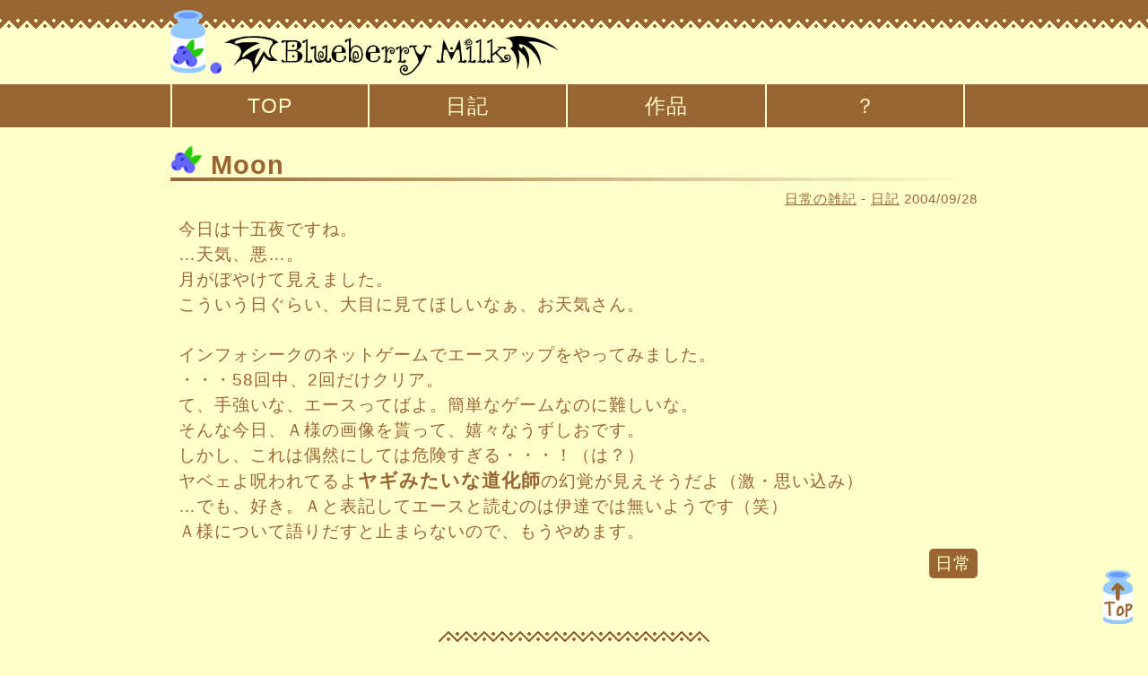

--- FILE ---
content_type: text/html; charset=UTF-8
request_url: https://b-milk.aceleca.net/20040928diary/
body_size: 5094
content:
<!DOCTYPE html>
<html lang="ja">

<head prefix="og:http://ogp.me/ns#">
<meta charset="utf-8">
<title>AcelecA BlueberryMilk &raquo; Moon</title>

<meta name="viewport" content="width=device-width">
<meta name="keywords" content="">
<meta name="description" content="">

<link rel="stylesheet" href="https://b-milk.aceleca.net/wp-content/themes/b-milk2025/style.css">

<meta property="og:type" content="website or article">
<meta property="og:title" content="Moon">
<meta property="og:url" content="https://b-milk.aceleca.net/20040928diary/">
<meta property="og:description" content="今日は十五夜ですね。 …天気、悪…。 月がぼやけて見えました。 こういう日ぐらい、大目に見てほしいな…">
<meta property="og:image" content="">
<meta property="og:site_name" content="AcelecA BlueberryMilk">
<meta property="og:locale" content="ja_jp">
<meta name="twitter:site" content="@AcelecA">
<meta name="twitter:card" content="summary">

<meta http-equiv="Content-Type" content="text/html; charset=Shift_jis">
<meta http-equiv="content-script-type" content="text/javascript">
<script src="https://b-milk.aceleca.net/dream.js" type="text/javaScript" charset="utf-8"></script>
  
  

<meta name='robots' content='max-image-preview:large' />
<link rel="alternate" title="oEmbed (JSON)" type="application/json+oembed" href="https://b-milk.aceleca.net/wp-json/oembed/1.0/embed?url=https%3A%2F%2Fb-milk.aceleca.net%2F20040928diary%2F" />
<link rel="alternate" title="oEmbed (XML)" type="text/xml+oembed" href="https://b-milk.aceleca.net/wp-json/oembed/1.0/embed?url=https%3A%2F%2Fb-milk.aceleca.net%2F20040928diary%2F&#038;format=xml" />
<style id='wp-img-auto-sizes-contain-inline-css' type='text/css'>
img:is([sizes=auto i],[sizes^="auto," i]){contain-intrinsic-size:3000px 1500px}
/*# sourceURL=wp-img-auto-sizes-contain-inline-css */
</style>
<style id='wp-emoji-styles-inline-css' type='text/css'>

	img.wp-smiley, img.emoji {
		display: inline !important;
		border: none !important;
		box-shadow: none !important;
		height: 1em !important;
		width: 1em !important;
		margin: 0 0.07em !important;
		vertical-align: -0.1em !important;
		background: none !important;
		padding: 0 !important;
	}
/*# sourceURL=wp-emoji-styles-inline-css */
</style>
<style id='wp-block-library-inline-css' type='text/css'>
:root{--wp-block-synced-color:#7a00df;--wp-block-synced-color--rgb:122,0,223;--wp-bound-block-color:var(--wp-block-synced-color);--wp-editor-canvas-background:#ddd;--wp-admin-theme-color:#007cba;--wp-admin-theme-color--rgb:0,124,186;--wp-admin-theme-color-darker-10:#006ba1;--wp-admin-theme-color-darker-10--rgb:0,107,160.5;--wp-admin-theme-color-darker-20:#005a87;--wp-admin-theme-color-darker-20--rgb:0,90,135;--wp-admin-border-width-focus:2px}@media (min-resolution:192dpi){:root{--wp-admin-border-width-focus:1.5px}}.wp-element-button{cursor:pointer}:root .has-very-light-gray-background-color{background-color:#eee}:root .has-very-dark-gray-background-color{background-color:#313131}:root .has-very-light-gray-color{color:#eee}:root .has-very-dark-gray-color{color:#313131}:root .has-vivid-green-cyan-to-vivid-cyan-blue-gradient-background{background:linear-gradient(135deg,#00d084,#0693e3)}:root .has-purple-crush-gradient-background{background:linear-gradient(135deg,#34e2e4,#4721fb 50%,#ab1dfe)}:root .has-hazy-dawn-gradient-background{background:linear-gradient(135deg,#faaca8,#dad0ec)}:root .has-subdued-olive-gradient-background{background:linear-gradient(135deg,#fafae1,#67a671)}:root .has-atomic-cream-gradient-background{background:linear-gradient(135deg,#fdd79a,#004a59)}:root .has-nightshade-gradient-background{background:linear-gradient(135deg,#330968,#31cdcf)}:root .has-midnight-gradient-background{background:linear-gradient(135deg,#020381,#2874fc)}:root{--wp--preset--font-size--normal:16px;--wp--preset--font-size--huge:42px}.has-regular-font-size{font-size:1em}.has-larger-font-size{font-size:2.625em}.has-normal-font-size{font-size:var(--wp--preset--font-size--normal)}.has-huge-font-size{font-size:var(--wp--preset--font-size--huge)}.has-text-align-center{text-align:center}.has-text-align-left{text-align:left}.has-text-align-right{text-align:right}.has-fit-text{white-space:nowrap!important}#end-resizable-editor-section{display:none}.aligncenter{clear:both}.items-justified-left{justify-content:flex-start}.items-justified-center{justify-content:center}.items-justified-right{justify-content:flex-end}.items-justified-space-between{justify-content:space-between}.screen-reader-text{border:0;clip-path:inset(50%);height:1px;margin:-1px;overflow:hidden;padding:0;position:absolute;width:1px;word-wrap:normal!important}.screen-reader-text:focus{background-color:#ddd;clip-path:none;color:#444;display:block;font-size:1em;height:auto;left:5px;line-height:normal;padding:15px 23px 14px;text-decoration:none;top:5px;width:auto;z-index:100000}html :where(.has-border-color){border-style:solid}html :where([style*=border-top-color]){border-top-style:solid}html :where([style*=border-right-color]){border-right-style:solid}html :where([style*=border-bottom-color]){border-bottom-style:solid}html :where([style*=border-left-color]){border-left-style:solid}html :where([style*=border-width]){border-style:solid}html :where([style*=border-top-width]){border-top-style:solid}html :where([style*=border-right-width]){border-right-style:solid}html :where([style*=border-bottom-width]){border-bottom-style:solid}html :where([style*=border-left-width]){border-left-style:solid}html :where(img[class*=wp-image-]){height:auto;max-width:100%}:where(figure){margin:0 0 1em}html :where(.is-position-sticky){--wp-admin--admin-bar--position-offset:var(--wp-admin--admin-bar--height,0px)}@media screen and (max-width:600px){html :where(.is-position-sticky){--wp-admin--admin-bar--position-offset:0px}}

/*# sourceURL=wp-block-library-inline-css */
</style>
<style id='classic-theme-styles-inline-css' type='text/css'>
/*! This file is auto-generated */
.wp-block-button__link{color:#fff;background-color:#32373c;border-radius:9999px;box-shadow:none;text-decoration:none;padding:calc(.667em + 2px) calc(1.333em + 2px);font-size:1.125em}.wp-block-file__button{background:#32373c;color:#fff;text-decoration:none}
/*# sourceURL=/wp-includes/css/classic-themes.min.css */
</style>
<link rel='stylesheet' id='contact-form-7-css' href='https://b-milk.aceleca.net/wp-content/plugins/contact-form-7/includes/css/styles.css?ver=6.0.4' type='text/css' media='all' />
<link rel='stylesheet' id='taxopress-frontend-css-css' href='https://b-milk.aceleca.net/wp-content/plugins/simple-tags/assets/frontend/css/frontend.css?ver=3.31.0' type='text/css' media='all' />
<script type="text/javascript" src="https://b-milk.aceleca.net/wp-includes/js/jquery/jquery.min.js?ver=3.7.1" id="jquery-core-js"></script>
<script type="text/javascript" src="https://b-milk.aceleca.net/wp-includes/js/jquery/jquery-migrate.min.js?ver=3.4.1" id="jquery-migrate-js"></script>
<script type="text/javascript" src="https://b-milk.aceleca.net/wp-content/plugins/simple-tags/assets/frontend/js/frontend.js?ver=3.31.0" id="taxopress-frontend-js-js"></script>
<link rel="https://api.w.org/" href="https://b-milk.aceleca.net/wp-json/" /><link rel="alternate" title="JSON" type="application/json" href="https://b-milk.aceleca.net/wp-json/wp/v2/posts/1372" /><link rel="EditURI" type="application/rsd+xml" title="RSD" href="https://b-milk.aceleca.net/xmlrpc.php?rsd" />
<meta name="generator" content="WordPress 6.9" />
<link rel="canonical" href="https://b-milk.aceleca.net/20040928diary/" />
<link rel='shortlink' href='https://b-milk.aceleca.net/?p=1372' />
<style type="text/css"></style>
<!--カスタムフィールドcss-->
</head>

<body class="wp-singular post-template-default single single-post postid-1372 single-format-standard wp-theme-b-milk2025 categoryid-5 categoryid-1">
<script src="//accaii.com/acelecabbm/script.js" async></script>
<noscript><img src="//accaii.com/acelecabbm/script?guid=on"></noscript>

<div id="wrapper">

<div class="container"><!--サイト囲み-->
<header>
<!--★ヘッダー　トップページの場合は非表示★-->
<div id="headtitle">
	<div id="logo">
		<a href="https://aceleca.net/" class="logo">
			<img src="https://b-milk.aceleca.net/img/header_index.png" alt="インデックスに戻る">
		</a>
	</div>
	<div id="title">
		<a href="https://b-milk.aceleca.net/" class="title">
			<img src="https://b-milk.aceleca.net/img/title.png" alt="インデックスに戻る">
		</a>
	</div>
</div>

<!--★ナビメニュー　トップページの場合は非表示★-->
<nav><div class="menu-menu-1-container"><ul id="menu-menu-1" class="menu"><li id="menu-item-12376" class="menu-item menu-item-type-custom menu-item-object-custom menu-item-home menu-item-12376"><a href="https://b-milk.aceleca.net/">TOP</a></li>
<li id="menu-item-25" class="menu-item menu-item-type-taxonomy menu-item-object-category current-post-ancestor current-menu-parent current-post-parent menu-item-25"><a href="https://b-milk.aceleca.net/category/diary/">日記</a></li>
<li id="menu-item-287" class="menu-item menu-item-type-post_type menu-item-object-page menu-item-287"><a href="https://b-milk.aceleca.net/works/">作品</a></li>
<li id="menu-item-12515" class="menu-item menu-item-type-post_type menu-item-object-page menu-item-12515"><a href="https://b-milk.aceleca.net/another/">？</a></li>
</ul></div></nav>
</header>
<div class="contents"><!--コンテンツ囲み-->
<!--★トップページの場合はメニュー表示（cssは固定ページに記載）★-->
 
 
<!--★トップ・作品・更新履歴・？・作品個別の場合はサイドバー2非表示★-->
<div class="info">
</div>

 
<!--★ループ始め★-->
<article class="post-1372 post type-post status-publish format-standard hentry category-days category-diary tag-diary001"><!--記事の区別-->

<!--記事タイトル　トップページの場合は非表示-->
<h2>
	<a href="https://b-milk.aceleca.net/20040928diary/">
		<img src="https://b-milk.aceleca.net/img/blueberry.png" alt=""><!--タイトル画像-->
		Moon<!--タイトル-->
	</a>
</h2>
  
 
 
<!--記事のカテゴリと日付-->
<div class="blog-info">
		<span class="postcat"><a href="https://b-milk.aceleca.net/category/diary/days/" rel="category tag">日常の雑記</a> - <a href="https://b-milk.aceleca.net/category/diary/" rel="category tag">日記</a></span><!--カテゴリ（作品の場合非表示）-->
	  	<time datetime="2004/09/28">2004/09/28</time><!--日付-->
  </div>

<!--記事内容-->
<div class="blog-text"><p>今日は十五夜ですね。<br />
…天気、悪…。<br />
月がぼやけて見えました。<br />
こういう日ぐらい、大目に見てほしいなぁ、お天気さん。<br />
<em>　</em><br />
インフォシークのネットゲームでエースアップをやってみました。<br />
・・・58回中、2回だけクリア。<br />
て、手強いな、エースってばよ。簡単なゲームなのに難しいな。<br />
そんな今日、Ａ様の画像を貰って、嬉々なうずしおです。<br />
しかし、これは偶然にしては危険すぎる・・・！（は？）<br />
ヤベェよ呪われてるよ<span class="font1">ヤギみたいな道化師</span>の幻覚が見えそうだよ（激・思い込み）<br />
…でも、好き。Ａと表記してエースと読むのは伊達では無いようです（笑）<br />
Ａ様について語りだすと止まらないので、もうやめます。</p>
</div>

<!--画像回り込み解除-->
<p class="clear"></p>

 
<!--タグ　作品の場合非表示-->
<div class="tagcloud"><a href="https://b-milk.aceleca.net/tag/diary001/" rel="tag">日常</a></div>

<!--更新履歴の固定ページ「post ID=2」の時のみ表示-->
<!--更新履歴の固定ページの時のみ表示ここまで-->	

</article>

 <!--★作品のカテゴリーで個別ページの場合のみ表示★-->
	
 
 
<!--区切り線　？ページ非表示-->
	<hr class="line">
	
<!--★ループ終わり★-->
 
 
<!--★ページネーション★-->
<!--ページネーション終わり-->


<!--★トップ・作品・更新履歴・？・作品個別の場合は非表示★-->
<div class="tagcloud"><!--タグクラウド　exclude=●で非表示指定-->
	<a href="https://b-milk.aceleca.net/tag/diary001/" class="tag-cloud-link tag-link-25 tag-link-position-1" style="font-size: 12pt;">日常</a>
<a href="https://b-milk.aceleca.net/tag/soliloquy/" class="tag-cloud-link tag-link-39 tag-link-position-2" style="font-size: 12pt;">独言</a>
<a href="https://b-milk.aceleca.net/tag/photo/" class="tag-cloud-link tag-link-34 tag-link-position-3" style="font-size: 12pt;">撮影</a>
<a href="https://b-milk.aceleca.net/tag/travel/" class="tag-cloud-link tag-link-45 tag-link-position-4" style="font-size: 12pt;">お出かけ・旅行</a>
<a href="https://b-milk.aceleca.net/tag/succulents/" class="tag-cloud-link tag-link-48 tag-link-position-5" style="font-size: 12pt;">多肉植物</a>
<a href="https://b-milk.aceleca.net/tag/cat/" class="tag-cloud-link tag-link-40 tag-link-position-6" style="font-size: 12pt;">猫</a>
<a href="https://b-milk.aceleca.net/tag/original/" class="tag-cloud-link tag-link-28 tag-link-position-7" style="font-size: 12pt;">創作</a>
<a href="https://b-milk.aceleca.net/tag/fanart-hollowknight/" class="tag-cloud-link tag-link-55 tag-link-position-8" style="font-size: 12pt;">二次創作：Hollow Knight</a>
<a href="https://b-milk.aceleca.net/tag/fanart-cultofthelamb/" class="tag-cloud-link tag-link-52 tag-link-position-9" style="font-size: 12pt;">二次創作：CULT OF THE LAMB</a>
<a href="https://b-milk.aceleca.net/tag/fanart-bm2dx/" class="tag-cloud-link tag-link-30 tag-link-position-10" style="font-size: 12pt;">二次創作：弐寺</a>
<a href="https://b-milk.aceleca.net/tag/fanart-popn/" class="tag-cloud-link tag-link-29 tag-link-position-11" style="font-size: 12pt;">二次創作：ポップン</a>
<a href="https://b-milk.aceleca.net/tag/fanart/" class="tag-cloud-link tag-link-37 tag-link-position-12" style="font-size: 12pt;">二次創作</a>
<a href="https://b-milk.aceleca.net/tag/uchiyoso/" class="tag-cloud-link tag-link-43 tag-link-position-13" style="font-size: 12pt;">うちよそ</a>
<a href="https://b-milk.aceleca.net/tag/anthropomorphic/" class="tag-cloud-link tag-link-38 tag-link-position-14" style="font-size: 12pt;">擬人化</a>
<a href="https://b-milk.aceleca.net/tag/snack/" class="tag-cloud-link tag-link-41 tag-link-position-15" style="font-size: 12pt;">嗜好品</a>
<a href="https://b-milk.aceleca.net/tag/cultofthelamb/" class="tag-cloud-link tag-link-56 tag-link-position-16" style="font-size: 12pt;">ゲーム：CULT OF THE LAMB</a>
<a href="https://b-milk.aceleca.net/tag/minecraft/" class="tag-cloud-link tag-link-49 tag-link-position-17" style="font-size: 12pt;">ゲーム：マイクラ</a>
<a href="https://b-milk.aceleca.net/tag/game-bm2dx/" class="tag-cloud-link tag-link-31 tag-link-position-18" style="font-size: 12pt;">ゲーム：beatmaniaIIDX</a>
<a href="https://b-milk.aceleca.net/tag/pokemon/" class="tag-cloud-link tag-link-47 tag-link-position-19" style="font-size: 12pt;">ゲーム：ポケモン</a>
<a href="https://b-milk.aceleca.net/tag/guraburu/" class="tag-cloud-link tag-link-26 tag-link-position-20" style="font-size: 12pt;">ゲーム：グラブル</a>
<a href="https://b-milk.aceleca.net/tag/game-drachro/" class="tag-cloud-link tag-link-36 tag-link-position-21" style="font-size: 12pt;">ゲーム：Dragon Chronicle</a>
<a href="https://b-milk.aceleca.net/tag/game/" class="tag-cloud-link tag-link-35 tag-link-position-22" style="font-size: 12pt;">ゲーム：その他</a></div>
<!--★サイドバー表示★-->
<div class="widget"><form role="search" method="get" action="https://b-milk.aceleca.net/" class="wp-block-search__button-outside wp-block-search__text-button wp-block-search"    ><label class="wp-block-search__label screen-reader-text" for="wp-block-search__input-1" >検索</label><div class="wp-block-search__inside-wrapper"  style="width: 586px"><input class="wp-block-search__input" id="wp-block-search__input-1" placeholder="" value="" type="search" name="s" required /><button aria-label="検索" class="wp-block-search__button wp-element-button" type="submit" >検索</button></div></form></div><!--★トップ・作品・更新履歴・作品個別の場合は非表示ここまで★-->

</div><!--コンテンツ囲み終わり-->
</div><!--サイト囲み終わり-->

<footer>
<img src="https://b-milk.aceleca.net/img/surjeyd2.png">


<a href="#top" class="page_top">
	<img src="https://b-milk.aceleca.net/img/toppage.png">
	</a><!--▲Topへ-->
<div class="foot">
	<small>2003　AcelecA BlueberryMilk</small>
</div>
</footer>
</div><!--wrapper終わり-->
</body>
</html>

--- FILE ---
content_type: text/css
request_url: https://b-milk.aceleca.net/wp-content/themes/b-milk2025/style.css
body_size: 4128
content:
@charset "utf-8";
/*
Theme Name: B-milk 2025
Author: AcelecA.net
Description: This is my original theme.
*/


/*■リセット用■------------------------------------------------------------*/

body , h4 , p , ul {margin: 0px; padding: 0px;}/*外と内余白無し*/
ul , li {list-style: none;}

/*--------------------------------------------------------------------------*/

body{
	color: #996633;/*フォント色*/
	font-size:120%;/*フォントサイズ*/
	font-family: 'メイリオ','Hiragino Kaku Gothic Pro', sans-serif;/*フォント種類*/
	line-height:150%; letter-spacing:1px;/*行間・文字間隔*/
	background-image:url(bg_head.png),/*上の背景画像*/
	url(bg_foot.png);/*下の背景画像*/
	background-position:right top,left bottom;/*上下の背景画像の位置*/
	background-repeat:repeat-x,repeat-x;/*上下の背景画像のリピート*/
}


/*サイト全体*/
div.container{}

/*コンテンツ全体の最大横幅・中央配置*/
div.contents , #headtitle{
	max-width: 900px;/*最大横幅*/
	margin: 0px auto;/*中央配置*/
	padding: 0px 5px;/*内余白*/
}

/*共通リンク*/
a{color: #996633;}


/*■共通■------------------------------------------------------------*/


/*　★クリーム色★　*/
body , h4.picture-title , p.picture-date{
	background-color:#ffffcc;
}

/*　★下点線★　最新作品・小説一覧・更新履歴　*/
div.newlist2 , div.novel-list , div.history-list{
	text-decoration: none;
	border-bottom: dotted 1px #996633;
}


/*■共通ヘッダー■*/
header{margin-top:0px;}
header a{color:#996633;text-decoration:none}
#headtitle{display: flex;margin: 0px auto;}
#logo img{width:58px; height:73px;margin-top:10px;float:left;} /*ロゴ画像大きさ・位置*/
#title{flex: 1;}
#title img{flex:1; width:380px; max-height:50px; max-width:100%; margin-top:36px;} /*タイトル画像大きさ*/
div.toplogo{margin-top:36px; margin-left:auto;margin-right:auto;}
img.toplogo{max-width:100%;}


/*■ナビメニュー■*/
nav{background:#996633;margin-bottom:20px;}
nav ul{overflow:hidden;font-size:120%;margin:0;padding:0;max-width:900px;margin-left:auto;margin-right:auto;}
nav li{float:left;width:24.4%;text-align:center}
nav li{border-right:solid 2px #ffffcc}
nav li:first-child a{border-left:solid 2px #ffffcc}
nav li a{display:block;padding-top:10px;padding-bottom:10px;color: #ffffcc;text-decoration:none;}
nav li.current-menu-item a{background:#ffffcc;font-size:120%;font-weight:bold;color:#996633;}



/*--------------------------------------------------------------------------------------------------*/

/*トップページのメニュー*/
div.title {max-width:666px; margin-top:40px;margin-left:auto;margin-right:auto;}
img.title {max-width:100%;}

div.topmenu {max-width:666px;  margin-left:auto;margin-right:auto; position: relative;}
img.topimg {max-width:100%; position: relative;}
div.button {width:35%; height:50px; text-align:right;
  background: -moz-linear-gradient(left, transparent,rgba(153, 102, 51, 0.9) 40%, #996633);
  background: -webkit-linear-gradient(left, transparent,rgba(153, 102, 51, 0.9) 40%, #996633);
  background: linear-gradient(to right, transparent,rgba(153, 102, 51, 0.9) 40%, #996633);
}
div.button1 {position: absolute; top:0%; right:0px;}
div.button2 {position: absolute; top:20%; right:0px;}
div.button3 {position: absolute; top:40%; right:0px;}
div.button4 {position: absolute; top:60%; right:0px;}
a.buttonlink {color:#ffffcc; font-size:180%; text-decoration:none; display:block;padding-top:12px; margin-right:20px}

hr.hr1{border:0;border-top: 2px solid #996633;margin:6px 0px 10px;}/*トップページの実線*/


/*--------------------------------------------------------------------------------------------------*/

/*●日記・ブログ●*/

/*文字サイズ*/
span.font0{color:#ffffcc;}/*隠し文字用*/
span.font1{font-weight: bold; font-size: 1.1em;}
span.font2{font-weight: bold; font-size: 1.5em;}
span.font3{font-weight: bold; font-size: 2em;}
span.font4{font-weight: bold; font-size: 2.2em;}


/*横幅*/
div.blog {padding: 0px 10px;}/*記事ごと全体*/
div.blog-text{padding:0% 1%;}/*内容*/

/*タイトル（日記：article h2）*/
h2{margin-top:10px; margin-bottom:6px;font-size:150%;font-weight:bold;padding: 0px 0;}
h2 img{width:36px;}
h2:after{content: "";display: block;height: 4px;
	background: -webkit-linear-gradient(to right, rgb(153, 102, 51), transparent);
	background: linear-gradient(to right, rgb(153, 102, 51), transparent);}
h2 a{text-decoration:none}

/*カテゴリと日付の右揃え*/
div.blog-info{text-align: right; margin-bottom:6px; font-size: 80%;}

/*画像の中央揃え*/
article img{
	border: none;
	max-width: 100%;
	height:auto;
}
.aligncenter{
	display: block;
	margin: 0px auto 10px;
}

/*横幅によって画像左右に配置*/
@media (max-width: 899px) {
.alignright, .alignleft{
	display: block;
	margin-left: auto;
	margin-right: auto;
  margin-bottom: 10px;}
}
@media (min-width: 900px) {
/*右配置*/
.alignright{
	float: right;
	margin-left: 10px;
	margin-bottom: 10px;
	clear: both;}
/*左配置*/
.alignleft{
	float: left;
	margin-right: 10px;
	margin-bottom: 10px;}
}

/*動画のタグ横幅*/
div.video{width:100%;}

/*SNSアイコン*/
.share{margin:30px 10px 0px;}
.share a{padding:8px 12px 5px; border-radius:50px; color:#ffffff; font-size:16px;  text-decoration:none; font-style:italic; font-weight:bold;}
.share a:hover {opacity:0.8;}
.share-tw{background-color:#55acee;}
.share img{width:21px; height:17px;}


/*区切り線*/
hr{
  border: 0;
  border-top: 2px dashed #996633;
  margin: 30px 0px 50px;}

/*画像回り込み解除*/
p.clear{clear: both;}

/*ギザギザ区切り線（ブログと固定ページの間調整）*/
hr.line{
	display: block;
	border: 0;
	width: 100%;
	height: 70px;
	background: url("line.png") no-repeat center;
}

/*引用*/
p.quote{clear: both; margin-top:30px; text-align:right;}
p.quote:before {content:"画像引用元：";}


/*タグ*/
.tagcloud {text-align:right;margin-bottom:10px/* 右寄せ */}
.tagcloud a {
 line-height: 1em;
 background: #996633; /* 背景色 */
 color: #ffffcc; /* 文字色 */
 border:0px solid #996633; /* 枠線 */
 display: inline-block;
 white-space: nowrap;
 padding: 7px; /* 文字周りの余白 */
 margin-top: 5px; /* タグ同士の余白 */
 border-radius: 5px; /* 角を少し丸く */
 text-decoration: none;
}
.tagcloud a:hover {
 background: #ffffcc; /* マウスホバー時の背景色 */
 color: #996633; /* マウスホバー時の文字色*/
}


/*●月別リスト●*/
/*リスト表示*/
.gaiyou a{display:block;text-decoration:none;padding:10px;border-bottom:dotted 2px #996633}/*概要の下点線とか*/
.gaiyou a:hover{background-color:#cccc99}
.gaiyou a:after{content: "";display:block;clear:both}
.gaiyou .text{float:none;width:auto;margin-left:220px}
.gaiyou h1{margin-top:0;margin-bottom:5px;font-size:120%}/*概要のタイトル*/
.gaiyou p{margin:10}/*概要の文字色*/
.gaiyou .kiji-date{font-size:80%}/*日付データの文字色*/
.thumb{float:left;width:200px;height:160px;background-size:cover;background-position:50% 50%}/*概要のサムネイル画像の大きさ*/
.gaiyou oi {margin:0; padding:0; list-style:none;}
.gaiyou li {display:block; padding:10px 5px; text-decoration:none;}
.gaiyou ol:after {content:"";display:block;clear:both;}
.gaiyou li {float:left; width: auto;}

@media (max-width:599px){
	.gaiyou a{padding:10px 0}
	.gaiyou .text{margin-left:130px}/*左揃え画像との距離*/
	.gaiyou h1{font-size:100%}
	.gaiyou p{font-size:80%}
	.gaiyou .kiji-date{margin-bottom:0}
	.thumb{float:left;width:120px;height:110px;background-size:cover;background-position:50% 50%;}
}


/*--------------------------------------------------------------------------------------------------*/


/*●フッター●*/
body,#wrapper{display: flex;flex-direction: column;min-height: 100vh;}

footer{
	margin-top: auto;
	margin-bottom: 40px;
	text-align: center;
	height: 20px;
	font-size: 90%;
	background-color:#996633;
}

/*Topへアイコン位置*/
.page_top{
	position: fixed;
	bottom: 16px;
	right: 16px;
}
/*Topへアイコン位置*/
.page_top img{
	width: 35px;
	height: 60px;
}

/*--------------------------------------------------------------------------------------------------*/


/*●最新作品●*/
/*ショートコード[newlist num="表示記事数" cat="表示カテゴリ（,で複数可）"]*/

/*最新作品一覧*/
div.newlist{}

/*記事ごとのブロック*/
div.newlist2{padding: 10px 10px 0px;}/*共通▲下点線*/

/*左側サムネ画像*/
div.newlist-img{
	float: left;
	margin-right: 10px;
	width:120px;
}

/*右側テキスト*/
div.newlist-textarea{}

/*日付*/
p.newlist-date{font-weight: bold;}

/*作品タイトル*/
h4.newlist-title{font-size: 120%;}
/*回り込み解除*/
h4.newlist-title:after{
	content: "";
	display: block;
	clear: both;
}


/*--------------------------------------------------------------------------------------------------*/


/*●絵一覧●*/
/*ショートコード[illustration num="表示記事数" cat="表示カテゴリ（,で複数可）"]*/

/*絵一覧全体*/
div.picture{
	padding: 10px 0px;/*内側余白*/
	display: flex;/*フレックスBox化*/
	justify-content: center;/*中央揃え*/
	flex-wrap: wrap;/*折り返しする*/
}

/*記事ごとのブロック*/
div.picture-list{
	width:160px;/*最大横幅*/
	margin:0px 6px 20px;/*上・左右・下余白*/
	border-radius: 20px;/*画像の丸角*/
	position: relative;/*画像にタイトルを重ねる*/
}

/*記事ごと*/
div.picture-list{}
/*記事ごとマウスホバー*/
div.picture-list:hover{
	opacity: 0.7;/*半透明化（0.7で70％）*/
	-webkit-transform: translateY(-5px);/*5px上に移動*/
	transform: translateY(-5px);
	align-content;
}

/*サムネ画像の配置*/
div.picture-img{}

/*サムネ画像*/
div.picture-img img{
	position: relative;/*画像にタイトルを重ねる*/
	border-radius: 80px;/*画像の丸角*/
}

/*絵タイトル位置*/
div.picture-title{
	position: absolute;/*絶対位置*/
	bottom: 0px;
	width: 100%;
}

/*絵タイトル文字*/
h4.picture-title{font-size:84%;
	padding: 2px 2px 8px;
}

/*タイトルのリンク*/
.picture a{display: block;}

/*日付*/
p.picture-date{
	position: absolute;/*絶対位置*/
	top: 14px;
	right: 0px;
	padding: 0px 5px;
	font-size: 75%;
}

/*タイトル・日付の背景半透明*/
h4.picture-title , p.picture-date{
	opacity: 0.9;/*背景色半透明化（0.8で80％）*/
}


/*--------------------------------------------------------------------------------------------------*/


/*●小説一覧（昇順）●*/
/*ショートコード[story cat=カテゴリ名 , tag=タグ名]カテゴリ名とタグ名一致で表示*/

/*一覧のブロック*/
div.novel{	line-height:120%;}/*行間*/

/*投稿ごと*/
div.novel-list{padding: 4px 14px;}/*共通▲下点線*/

/*タイトル（リンク付き）*/
span.novel-title{font-size: 100%;font-weight: bold;}
span.novel-title a:hover{
	color: #ffffcc;/*カーソル乗せた文字色*/
	background-color: #996633;}/*カーソル乗せた背景色*/

/*日付*/
p.novel-date{font-size: 80%;}

/*抜粋*/
span.novel-text{font-size: 80%;}

/*--------------------------------------------------------------------------------------------------*/


/*●更新履歴一覧●*/
/*投稿ごと*/
div.history-list{padding: 4px 10px;}/*▲共通：下点線*/

/*年月日*/
span.history-date{font-weight: bold}

/*タイトルと抜粋を横並び*/
ul.history{display: flex;}


/*--------------------------------------------------------------------------------------------------*/


/*■ページネーションデザイン■*/
/*ブログのページ送り*/
.pagination {margin:0 0 20px; text-align:center}
.pagination ul {display:inline-block; margin:0; padding:0; list-style:none;}
.pagination li a,
.pagination li > span{display:block; margin:0 3px; padding:3px 10px; 
	border-radius: 30px; background-color:#996633; color: #ffffcc; text-decoration:none;}
.pagination li > span{background-color:#77ccbb;color:#ffffcc;}
.pagination li a:hover {background-color:#bbe6c4; color: #996633;}
.pagination ul:after {content:""; display:block; clear:both;}
.pagination li {float:left; width:auto;}
.pagination li .dots {padding:3px 6px; color:#996633; background-color: transparent;}

@media (max-width:799px){
	.pagination li a , .pagination li > span{
		margin:0; padding:5px 10px;
	}
}

/*月別リストのページ送り*/
.pagenav a{
	padding:5px 10px;/*内余白*/
	border-radius:20px;/*丸角*/
	text-decoration: none;/*リンク下線無し*/
	color: #ffffcc;/*文字色*/
	background-color: #77ccbb;/*背景色*/
}
.pagenav .old a{float:right}/*右寄せ*/
.pagenav .new a{float:left}/*左寄せ*/
.pagenav{
	overflow: hidden;
	margin-top: 10px;/*上余白*/
	margin-bottom: 20px;/*下余白*/
	clear:both;/*回り込み解除*/
}

--- FILE ---
content_type: application/javascript
request_url: https://b-milk.aceleca.net/dream.js
body_size: 273
content:
var base = "夢乙女"; //変換前の名前を指定
/*名前変換の関数*/
function ShowStory(){
 var my = document.frmMain.txtMyName.value;
 //└→変換後の名前をテキストボックスから取得
document.getElementById("StoryBody").innerHTML
 =document.getElementById("StoryBody").innerHTML.split(base).join(my);
 document.getElementById("StoryBody").style.display = "block";
 //└→ストーリーを表示
document.frmMain.style.display = "none";
 //└→フォームを非表示
return;
 }

--- FILE ---
content_type: text/javascript
request_url: https://accaii.com/init
body_size: 161
content:
typeof window.accaii.init==='function'?window.accaii.init('f77660933518d8e0'):0;

--- FILE ---
content_type: text/javascript; charset=utf-8
request_url: https://accaii.com/acelecabbm/script?ck1=0&xno=f77660933518d8e0&tz=0&scr=1280.720.24&inw=1280&dpr=1&ori=0&tch=0&geo=1&nav=Mozilla%2F5.0%20(Macintosh%3B%20Intel%20Mac%20OS%20X%2010_15_7)%20AppleWebKit%2F537.36%20(KHTML%2C%20like%20Gecko)%20Chrome%2F131.0.0.0%20Safari%2F537.36%3B%20ClaudeBot%2F1.0%3B%20%2Bclaudebot%40anthropic.com)&url=https%3A%2F%2Fb-milk.aceleca.net%2F20040928diary%2F&ttl=AcelecA%20BlueberryMilk%20%C2%BB%20Moon&if=0&ct=0&wd=0&mile=&ref=&now=1767849292102
body_size: 187
content:
window.accaii.save('fd969664ac47464e.695cf85a.695f3d4b.0.4.5.0','aceleca.net');
window.accaii.ready(true);